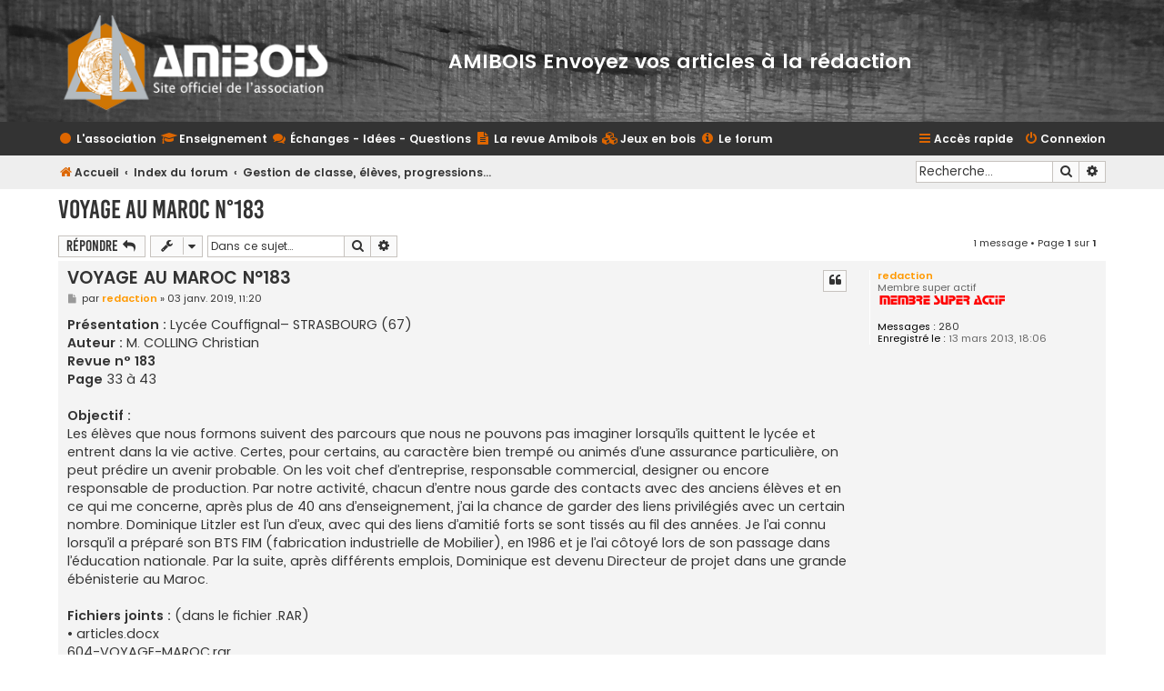

--- FILE ---
content_type: text/html; charset=UTF-8
request_url: https://www.amibois.com/forum/viewtopic.php?f=29&t=816&p=1489&sid=8394dda925f27b1b191d5c79a1bbf55a
body_size: 7165
content:
<!DOCTYPE html>
<html dir="ltr" lang="fr">
<head>
<link rel="apple-touch-icon" href="https://www.amibois.com/forum/images/apple-touch-icon.png">
<meta charset="utf-8" />
<link rel="shortcut icon" href="./images/favicon.ico" type="image/x-icon" />
<meta http-equiv="X-UA-Compatible" content="IE=edge">
<meta name="viewport" content="width=device-width, initial-scale=1" />
<!--modif-ajout de ce css pour la barre de menu en haut-->
<link href="./styles/flat-style/theme/amiboisstyles.css?" rel="stylesheet">

<title>VOYAGE AU MAROC N°183 - Amibois</title>

<link rel="alternate" type="application/atom+xml" title="Flux - Amibois" href="/forum/app.php/feed?sid=97e0337d189e9b2ea1a6b00512e6d0a0">
<link rel="alternate" type="application/atom+xml" title="Flux - Nouvelles informations" href="/forum/app.php/feed/news?sid=97e0337d189e9b2ea1a6b00512e6d0a0">
<link rel="alternate" type="application/atom+xml" title="Flux - Tous les forums" href="/forum/app.php/feed/forums?sid=97e0337d189e9b2ea1a6b00512e6d0a0">
<link rel="alternate" type="application/atom+xml" title="Flux - Nouveaux sujets" href="/forum/app.php/feed/topics?sid=97e0337d189e9b2ea1a6b00512e6d0a0">
<link rel="alternate" type="application/atom+xml" title="Flux - Sujets actifs" href="/forum/app.php/feed/topics_active?sid=97e0337d189e9b2ea1a6b00512e6d0a0">
<link rel="alternate" type="application/atom+xml" title="Flux - Forum - Gestion de classe, élèves, progressions..." href="/forum/app.php/feed/forum/29?sid=97e0337d189e9b2ea1a6b00512e6d0a0">
<link rel="alternate" type="application/atom+xml" title="Flux - Sujet - VOYAGE AU MAROC N°183" href="/forum/app.php/feed/topic/816?sid=97e0337d189e9b2ea1a6b00512e6d0a0">

<link rel="canonical" href="https://www.amibois.com/forum/viewtopic.php?t=816">

<!--
	phpBB style name: Flat Style
	Based on style:   prosilver (this is the default phpBB3 style)
	Original author:  Tom Beddard ( https://www.subBlue.com/ )
	Modified by:      Ian Bradley
-->

<link href="./assets/css/font-awesome.min.css?assets_version=307" rel="stylesheet">
<link href="./styles/flat-style/theme/stylesheet.css?assets_version=307" rel="stylesheet">
<link href="./styles/flat-style/theme/fr/stylesheet.css?assets_version=307" rel="stylesheet">




<!--[if lte IE 9]>
	<link href="./styles/flat-style/theme/tweaks.css?assets_version=307" rel="stylesheet">
<![endif]-->

<link href="./ext/phpbb/pages/styles/prosilver/theme/pages_common.css?assets_version=307" rel="stylesheet" type="text/css" media="screen" />


<!-- Global site tag (gtag.js) - Google Analytics -->
<script async src="https://www.googletagmanager.com/gtag/js?id=UA-157581740-1"></script>
<script>
  window.dataLayer = window.dataLayer || [];
  function gtag(){dataLayer.push(arguments);}
  gtag('js', new Date());

  gtag('config', 'UA-157581740-1');
</script>

</head>
<body id="phpbb" class="nojs notouch section-viewtopic ltr ">

<div id="wrap" class="wrap"> <a id="top" class="top-anchor" accesskey="t"></a>
  <div id="page-header">
    <div class="headerbar" role="banner">
            <div class="inner">
        <div id="site-description"><!-- modif -->
          <a id="logo" class="logo" href="/" title="Page d'accueil"><span class="site_logo"></span></a>
          <div class="asso-description">
            <p>AMIBOIS  Envoyez vos articles à la rédaction</p>
          </div>
        </div>
      </div>
    </div>
      </div>
    <div class="navbar navbar-top" role="navigation">
	<div class="inner">

	<ul id="nav-main" class="nav-main linklist" role="menubar">

		<li class="menu-item dropdown-container responsive-menu" data-skip-responsive="true">
      <a href="#" class="dropdown-trigger">
        <i class="icon fa-circle fa-fw" aria-hidden="true"></i><span>L'association</span>
      </a>
      <div class="dropdown">
        <div class="pointer"><div class="pointer-inner"></div></div>
        <ul class="dropdown-contents" role="menu">
          <li class="separator"></li>
          <li><a href="/forum/app.php/qui-sommes-nous" role="menuitem"><span>Qui sommes nous ?</span></a></li>
          <li><a href="/forum/app.php/historique" role="menuitem"><span>Historique</span></a></li>
          <li><a href="/forum/app.php/contacts" role="menuitem"><span>Contacts</span></a></li>
          <li><a href="/forum/app.php/adhesion" role="menuitem"><span>Adhésion</span></a></li>
                  </ul>
      </div>
    </li>
    <li class="menu-item dropdown-container responsive-menu" data-skip-responsive="true">
      <a href="#" class="dropdown-trigger">
        <i class="icon fa-graduation-cap fa-fw" aria-hidden="true"></i><span>Enseignement</span>
      </a>
      <div class="dropdown">
        <div class="pointer"><div class="pointer-inner"></div></div>
        <ul class="dropdown-contents" role="menu">
          <li class="separator"></li>
          <li><a href="/forum/viewforum.php?f=12" role="menuitem"><span>Les ouvrages</span></a></li>
          <li><a href="/forum/viewforum.php?f=7" role="menuitem"><span>Les cours</span></a></li>
          <li><a href="/forum/viewforum.php?f=27" role="menuitem"><span>Sujets d'examens</span></a></li>
          <li><a href="/forum/viewforum.php?f=29" role="menuitem"><span>Gestion de classes</span></a></li>
        </ul>
      </div>
    </li>
    <li class="menu-item dropdown-container responsive-menu" data-skip-responsive="true">
      <a href="#" class="dropdown-trigger">
        <i class="icon fa-comments fa-fw" aria-hidden="true"></i><span>Échanges - Idées - Questions</span>
      </a>
      <div class="dropdown">
        <div class="pointer"><div class="pointer-inner"></div></div>
        <ul class="dropdown-contents" role="menu">
          <li class="separator"></li>
          <li><a href="/forum/viewforum.php?f=47" role="menuitem"><span>Informations officielles</span></a></li>
          <li><a href="/forum/viewforum.php?f=48" role="menuitem"><span>Travail collaboratif</span></a></li>
          <li><a href="/forum/viewforum.php?f=20" role="menuitem"><span>Demandes, annonces, idées</span></a></li>
        </ul>
      </div>
    </li>
    <li class="menu-item dropdown-container responsive-menu" data-skip-responsive="true">
      <a href="#" class="dropdown-trigger">
        <i class="icon fa-file-text fa-fw" aria-hidden="true"></i><span>La revue Amibois</span>
      </a>
      <div class="dropdown">
        <div class="pointer"><div class="pointer-inner"></div></div>
        <ul class="dropdown-contents" role="menu">
          <li class="separator"></li>
          <li><a href="/forum/viewforum.php?f=38" role="menuitem"><span>Les fichiers des revues</span></a></li>
          <li><a href="/forum/viewforum.php?f=36" role="menuitem"><span>Voir et télécharger en PDF</span></a></li>
          <li><a href="/forum/viewforum.php?f=37" role="menuitem"><span>Droits d'auteurs</span></a></li>
          <li><a href="/forum/viewtopic.php?f=38&t=865" role="menuitem"><span>Publier dans la revue</span></a></li>
        </ul>
      </div>
    </li>
    <li class="menu-item responsive-menu" data-skip-responsive="true">
      <a href="/forum/viewforum.php?f=44" role="menuitem">
        <i class="icon fa-cubes fa-fw" aria-hidden="true"></i><span>Jeux en bois</span>
      </a>
    </li>
    <li class="menu-item dropdown-container responsive-menu" data-skip-responsive="true">
      <a href="#" class="dropdown-trigger">
        <i class="icon fa-info-circle fa-fw" aria-hidden="true"></i><span>Le forum</span>
      </a>
      <div class="dropdown">
        <div class="pointer"><div class="pointer-inner"></div></div>
        <ul class="dropdown-contents" role="menu">
          <li class="separator"></li>
          <li><a href="/forum/viewtopic.php?f=2&t=864" role="menuitem"><span>Tutorial dépot de fichiers</span></a></li>
          <li><a href="/forum/viewtopic.php?f=2&t=14" role="menuitem"><span>Conditions d'utilisation</span></a></li>
          <li><a href="/forum/viewtopic.php?f=2&t=15" role="menuitem"><span>&Agrave; propos</span></a></li>
        </ul>
      </div>
    </li>

			<li class="rightside"  data-skip-responsive="true">
			<a href="./ucp.php?mode=login&amp;sid=97e0337d189e9b2ea1a6b00512e6d0a0" title="Connexion" accesskey="x" role="menuitem">
				<i class="icon fa-power-off fa-fw" aria-hidden="true"></i><span>Connexion</span>
			</a>
		</li>
			
            
    <li id="quick-links" class="rightside quick-links dropdown-container responsive-menu" data-skip-responsive="true">
      <a href="#" class="dropdown-trigger">
        <i class="icon fa-bars fa-fw" aria-hidden="true"></i><span>Accès rapide</span>
      </a>
      <div class="dropdown">
        <div class="pointer"><div class="pointer-inner"></div></div>
        <ul class="dropdown-contents" role="menu">
          
                      <li class="separator"></li>
                                                  <li>
                <a href="./search.php?search_id=unanswered&amp;sid=97e0337d189e9b2ea1a6b00512e6d0a0" role="menuitem">
                  <i class="icon fa-file fa-fw" aria-hidden="true"></i><span>Sujets sans réponse</span>
                </a>
              </li>
              <li>
                <a href="./search.php?search_id=active_topics&amp;sid=97e0337d189e9b2ea1a6b00512e6d0a0" role="menuitem">
                  <i class="icon fa-file fa-fw" aria-hidden="true"></i><span>Sujets actifs</span>
                </a>
              </li>
              <li class="separator"></li>
              <li>
                <a href="./search.php?sid=97e0337d189e9b2ea1a6b00512e6d0a0" role="menuitem">
                  <i class="icon fa-search fa-fw" aria-hidden="true"></i><span>Rechercher</span>
                </a>
              </li>
          
          
                      <li class="separator"></li>
                                      <li>
                <a href="./memberlist.php?mode=team&amp;sid=97e0337d189e9b2ea1a6b00512e6d0a0" role="menuitem">
                  <i class="icon fa-shield fa-fw" aria-hidden="true"></i><span>L’équipe du forum</span>
                </a>
              </li>
                                <li class="separator"></li>

                  </ul>
      </div>
    </li>

	</ul>
    </div>
</div>

<div class="navbar" role="navigation">
	<div class="inner">
	<ul id="nav-breadcrumbs" class="nav-breadcrumbs linklist navlinks" role="menubar" itemscope itemtype="https://schema.org/BreadcrumbList">
						<li class="breadcrumbs">
			<span class="crumb"  itemprop="itemListElement" itemscope itemtype="https://schema.org/ListItem"><meta itemprop="position" content="0" /><a href="/" itemprop="item" data-navbar-reference="home"><i class="icon fa-home fa-fw" aria-hidden="true"></i><span itemprop="name">Accueil</span></a></span>
							<span class="crumb"  itemprop="itemListElement" itemscope itemtype="https://schema.org/ListItem"><meta itemprop="position" content="1" /><a href="./index.php?sid=97e0337d189e9b2ea1a6b00512e6d0a0" itemprop="item" accesskey="h" data-navbar-reference="index"><span itemprop="name">Index du forum</span></a></span>

											<span class="crumb"  itemprop="itemListElement" itemscope itemtype="https://schema.org/ListItem" data-forum-id="29"><a href="./viewforum.php?f=29&amp;sid=97e0337d189e9b2ea1a6b00512e6d0a0" itemprop="item"><span itemprop="name">Gestion de classe, élèves, progressions...</span></a></span>
												</li>
		
							<li id="search-box" class="rightside search-box responsive-hide" role="search">
				<form action="./search.php?sid=97e0337d189e9b2ea1a6b00512e6d0a0" method="get" id="search">
				<fieldset>
					<input name="keywords" id="keywords" type="search" maxlength="128" title="Recherche par mots-clés" class="inputbox search tiny" size="20" value="" placeholder="Recherche…" />
					<button class="button button-search" type="submit" title="Rechercher">
						<i class="icon fa-search fa-fw" aria-hidden="true"></i><span class="sr-only">Rechercher</span>
					</button>
					<a href="./search.php?sid=97e0337d189e9b2ea1a6b00512e6d0a0" class="button button-search-end" title="Recherche avancée">
						<i class="icon fa-cog fa-fw" aria-hidden="true"></i><span class="sr-only">Recherche avancée</span>
					</a>
					<input type="hidden" name="sid" value="97e0337d189e9b2ea1a6b00512e6d0a0" />

				</fieldset>
				</form>
			</li>

			<li class="rightside responsive-search">
				<a href="./search.php?sid=97e0337d189e9b2ea1a6b00512e6d0a0" title="Voir les options de recherche avancée" role="menuitem">
					<i class="icon fa-search fa-fw" aria-hidden="true"></i><span class="sr-only">Rechercher</span>
				</a>
			</li>
					</ul>

	</div>
</div>
</div>


<a id="start_here" class="anchor"></a>
<div id="page-body" class="page-body" role="main">


<h1 class="topic-title"><a href="./viewtopic.php?f=29&amp;t=816&amp;sid=97e0337d189e9b2ea1a6b00512e6d0a0">VOYAGE AU MAROC N°183</a></h1>
<!-- NOTE: remove the style="display: none" when you want to have the forum description on the topic body -->



<div class="action-bar bar-top">
	
			<a href="./posting.php?mode=reply&amp;f=29&amp;t=816&amp;sid=97e0337d189e9b2ea1a6b00512e6d0a0" class="button" title="Répondre">
							<span>Répondre</span> <i class="icon fa-reply fa-fw" aria-hidden="true"></i>
					</a>
	
			<div class="dropdown-container dropdown-button-control topic-tools">
		<span title="Outils de sujet" class="button button-secondary dropdown-trigger dropdown-select">
			<i class="icon fa-wrench fa-fw" aria-hidden="true"></i>
			<span class="caret"><i class="icon fa-sort-down fa-fw" aria-hidden="true"></i></span>
		</span>
		<div class="dropdown">
			<div class="pointer"><div class="pointer-inner"></div></div>
			<ul class="dropdown-contents">
																												<li>
					<a href="./viewtopic.php?f=29&amp;t=816&amp;sid=97e0337d189e9b2ea1a6b00512e6d0a0&amp;view=print" title="Imprimer le sujet" accesskey="p">
						<i class="icon fa-print fa-fw" aria-hidden="true"></i><span>Imprimer le sujet</span>
					</a>
				</li>
											</ul>
		</div>
	</div>
	
			<div class="search-box" role="search">
			<form method="get" id="topic-search" action="./search.php?sid=97e0337d189e9b2ea1a6b00512e6d0a0">
			<fieldset>
				<input class="inputbox search tiny"  type="search" name="keywords" id="search_keywords" size="20" placeholder="Dans ce sujet…" />
				<button class="button button-search" type="submit" title="Rechercher">
					<i class="icon fa-search fa-fw" aria-hidden="true"></i><span class="sr-only">Rechercher</span>
				</button>
				<a href="./search.php?sid=97e0337d189e9b2ea1a6b00512e6d0a0" class="button button-search-end" title="Recherche avancée">
					<i class="icon fa-cog fa-fw" aria-hidden="true"></i><span class="sr-only">Recherche avancée</span>
				</a>
				<input type="hidden" name="t" value="816" />
<input type="hidden" name="sf" value="msgonly" />
<input type="hidden" name="sid" value="97e0337d189e9b2ea1a6b00512e6d0a0" />

			</fieldset>
			</form>
		</div>
	
			<div class="pagination">
			1 message
							&bull; Page <strong>1</strong> sur <strong>1</strong>
					</div>
		</div>




			<div id="p1489" class="post has-profile bg2 offline">
		<div class="inner">

		<dl class="postprofile" id="profile1489">
			<dt class="has-profile-rank no-avatar">
				<div class="avatar-container">
																			</div>
								<a href="./memberlist.php?mode=viewprofile&amp;u=491&amp;sid=97e0337d189e9b2ea1a6b00512e6d0a0" style="color: #FF9900;" class="username-coloured">redaction</a>							</dt>

						<dd class="profile-rank">Membre super actif<br /><img src="./images/ranks/super actif.png" alt="Membre super actif" title="Membre super actif" /></dd>			
		<dd class="profile-posts"><strong>Messages :</strong> <a href="./search.php?author_id=491&amp;sr=posts&amp;sid=97e0337d189e9b2ea1a6b00512e6d0a0">280</a></dd>		<dd class="profile-joined"><strong>Enregistré le :</strong> 13 mars 2013, 18:06</dd>		
		
						
						
		</dl>

		<div class="postbody">
						<div id="post_content1489">

						<h3 class="first"><a href="#p1489">VOYAGE AU MAROC N°183</a></h3>

													<ul class="post-buttons">
																																									<li>
							<a href="./posting.php?mode=quote&amp;f=29&amp;p=1489&amp;sid=97e0337d189e9b2ea1a6b00512e6d0a0" title="Répondre en citant le message" class="button button-icon-only">
								<i class="icon fa-quote-left fa-fw" aria-hidden="true"></i><span class="sr-only">Citation</span>
							</a>
						</li>
														</ul>
							
						<p class="author">
									<a class="unread" href="./viewtopic.php?p=1489&amp;sid=97e0337d189e9b2ea1a6b00512e6d0a0#p1489" title="Message">
						<i class="icon fa-file fa-fw icon-lightgray icon-md" aria-hidden="true"></i><span class="sr-only">Message</span>
					</a>
								<span class="responsive-hide">par <strong><a href="./memberlist.php?mode=viewprofile&amp;u=491&amp;sid=97e0337d189e9b2ea1a6b00512e6d0a0" style="color: #FF9900;" class="username-coloured">redaction</a></strong> &raquo; </span>03 janv. 2019, 11:20
			</p>
			
			
			
			<div class="content"><strong class="text-strong">Présentation :</strong> Lycée Couffignal– STRASBOURG (67) <br>
<strong class="text-strong">Auteur :</strong> M. COLLING Christian<br>
<strong class="text-strong"><strong class="text-strong">Revue</strong> n° 183<br>
 Page</strong> 33 à 43<br>
<br>
<strong class="text-strong">Objectif :</strong> <br>
Les élèves que nous formons suivent des parcours que nous ne pouvons pas imaginer lorsqu’ils quittent le lycée et entrent dans la vie active. Certes, pour certains, au caractère bien trempé ou animés d’une assurance particulière, on peut prédire un avenir probable. On les voit chef d’entreprise, responsable commercial, designer ou encore responsable de production. Par notre activité, chacun d’entre nous garde des contacts avec des anciens élèves et en ce qui me concerne, après plus de 40 ans d’enseignement, j’ai la chance de garder des liens privilégiés avec un certain<br>
nombre. Dominique Litzler est l’un d’eux, avec qui des liens d’amitié forts se sont tissés au fil des années. Je l’ai connu lorsqu’il a préparé son BTS FIM (fabrication industrielle de Mobilier), en 1986 et je l’ai côtoyé lors de son passage dans l’éducation nationale. Par la suite, après différents emplois, Dominique est devenu Directeur de projet dans une grande ébénisterie au Maroc.<br>
<strong class="text-strong"><br>
Fichiers joints :</strong> (dans le fichier .RAR)<br>
•	articles.docx
<div class="inline-attachment"><!-- ia0 -->604-VOYAGE-MAROC.rar<!-- ia0 --></div></div>

			
						<div class="rules">Vous n’avez pas les permissions nécessaires pour voir les fichiers joints à ce message.</div>			
									
						</div>

		</div>

				<div class="back2top">
						<a href="#top" class="top" title="Haut">
				<i class="icon fa-chevron-circle-up fa-fw icon-gray" aria-hidden="true"></i>
				<span class="sr-only">Haut</span>
			</a>
					</div>
		
		</div>
	</div>

	<hr class="divider" />
	

	<div class="action-bar bar-bottom">
	
			<a href="./posting.php?mode=reply&amp;f=29&amp;t=816&amp;sid=97e0337d189e9b2ea1a6b00512e6d0a0" class="button" title="Répondre">
							<span>Répondre</span> <i class="icon fa-reply fa-fw" aria-hidden="true"></i>
					</a>
		
		<div class="dropdown-container dropdown-button-control topic-tools">
		<span title="Outils de sujet" class="button button-secondary dropdown-trigger dropdown-select">
			<i class="icon fa-wrench fa-fw" aria-hidden="true"></i>
			<span class="caret"><i class="icon fa-sort-down fa-fw" aria-hidden="true"></i></span>
		</span>
		<div class="dropdown">
			<div class="pointer"><div class="pointer-inner"></div></div>
			<ul class="dropdown-contents">
																												<li>
					<a href="./viewtopic.php?f=29&amp;t=816&amp;sid=97e0337d189e9b2ea1a6b00512e6d0a0&amp;view=print" title="Imprimer le sujet" accesskey="p">
						<i class="icon fa-print fa-fw" aria-hidden="true"></i><span>Imprimer le sujet</span>
					</a>
				</li>
											</ul>
		</div>
	</div>

	
	
	
			<div class="pagination">
			1 message
							&bull; Page <strong>1</strong> sur <strong>1</strong>
					</div>
	</div>


<div class="action-bar actions-jump">
		<p class="jumpbox-return">
		<a href="./viewforum.php?f=29&amp;sid=97e0337d189e9b2ea1a6b00512e6d0a0" class="left-box arrow-left" accesskey="r">
			<i class="icon fa-angle-left fa-fw icon-black" aria-hidden="true"></i><span>Retourner vers « Gestion de classe, élèves, progressions... »</span>
		</a>
	</p>
	
		<div class="jumpbox dropdown-container dropdown-container-right dropdown-up dropdown-left dropdown-button-control" id="jumpbox">
			<span title="Aller à" class="button button-secondary dropdown-trigger dropdown-select">
				<span>Aller à</span>
				<span class="caret"><i class="icon fa-sort-down fa-fw" aria-hidden="true"></i></span>
			</span>
		<div class="dropdown">
			<div class="pointer"><div class="pointer-inner"></div></div>
			<ul class="dropdown-contents">
																				<li><a href="./viewforum.php?f=2&amp;sid=97e0337d189e9b2ea1a6b00512e6d0a0" class="jumpbox-forum-link"> <span> Réglement / A propos du forum /Tutoriel depôt de fichiers</span></a></li>
																<li><a href="./viewforum.php?f=54&amp;sid=97e0337d189e9b2ea1a6b00512e6d0a0" class="jumpbox-sub-link"><span class="spacer"></span> <span>&#8627; &nbsp; AUX AMIBOIS UTILISATEURS ET NOUVEAUX ADHERENTS</span></a></li>
																<li><a href="./viewforum.php?f=12&amp;sid=97e0337d189e9b2ea1a6b00512e6d0a0" class="jumpbox-sub-link"><span class="spacer"></span> <span>&#8627; &nbsp; Les ouvrages</span></a></li>
																<li><a href="./viewforum.php?f=13&amp;sid=97e0337d189e9b2ea1a6b00512e6d0a0" class="jumpbox-sub-link"><span class="spacer"></span><span class="spacer"></span> <span>&#8627; &nbsp; Meubles et mobiliers en bois massif</span></a></li>
																<li><a href="./viewforum.php?f=16&amp;sid=97e0337d189e9b2ea1a6b00512e6d0a0" class="jumpbox-sub-link"><span class="spacer"></span><span class="spacer"></span> <span>&#8627; &nbsp; Ouvrages d'agencement et meuble en matériaux dérivés</span></a></li>
																<li><a href="./viewforum.php?f=14&amp;sid=97e0337d189e9b2ea1a6b00512e6d0a0" class="jumpbox-sub-link"><span class="spacer"></span><span class="spacer"></span> <span>&#8627; &nbsp; Ouvrages de menuiseries extérieures</span></a></li>
																<li><a href="./viewforum.php?f=15&amp;sid=97e0337d189e9b2ea1a6b00512e6d0a0" class="jumpbox-sub-link"><span class="spacer"></span><span class="spacer"></span> <span>&#8627; &nbsp; Ouvrages de charpente, construction bois et escaliers</span></a></li>
																<li><a href="./viewforum.php?f=22&amp;sid=97e0337d189e9b2ea1a6b00512e6d0a0" class="jumpbox-sub-link"><span class="spacer"></span><span class="spacer"></span> <span>&#8627; &nbsp; Meuble et objet d'art</span></a></li>
																<li><a href="./viewforum.php?f=7&amp;sid=97e0337d189e9b2ea1a6b00512e6d0a0" class="jumpbox-sub-link"><span class="spacer"></span> <span>&#8627; &nbsp; Les cours</span></a></li>
																<li><a href="./viewforum.php?f=8&amp;sid=97e0337d189e9b2ea1a6b00512e6d0a0" class="jumpbox-sub-link"><span class="spacer"></span><span class="spacer"></span> <span>&#8627; &nbsp; Niveau SEGPA</span></a></li>
																<li><a href="./viewforum.php?f=9&amp;sid=97e0337d189e9b2ea1a6b00512e6d0a0" class="jumpbox-sub-link"><span class="spacer"></span><span class="spacer"></span> <span>&#8627; &nbsp; Niveau CAP - BEP</span></a></li>
																<li><a href="./viewforum.php?f=10&amp;sid=97e0337d189e9b2ea1a6b00512e6d0a0" class="jumpbox-sub-link"><span class="spacer"></span><span class="spacer"></span> <span>&#8627; &nbsp; Niveau Bac Pro</span></a></li>
																<li><a href="./viewforum.php?f=11&amp;sid=97e0337d189e9b2ea1a6b00512e6d0a0" class="jumpbox-sub-link"><span class="spacer"></span><span class="spacer"></span> <span>&#8627; &nbsp; Niveau Bac STI - BTS</span></a></li>
																<li><a href="./viewforum.php?f=27&amp;sid=97e0337d189e9b2ea1a6b00512e6d0a0" class="jumpbox-sub-link"><span class="spacer"></span> <span>&#8627; &nbsp; Sujets d'examens et referentiels tous niveaux</span></a></li>
																<li><a href="./viewforum.php?f=30&amp;sid=97e0337d189e9b2ea1a6b00512e6d0a0" class="jumpbox-sub-link"><span class="spacer"></span><span class="spacer"></span> <span>&#8627; &nbsp; Référentiels et textes officiels</span></a></li>
																<li><a href="./viewforum.php?f=31&amp;sid=97e0337d189e9b2ea1a6b00512e6d0a0" class="jumpbox-sub-link"><span class="spacer"></span><span class="spacer"></span> <span>&#8627; &nbsp; Sujets d'examens</span></a></li>
																<li><a href="./viewforum.php?f=29&amp;sid=97e0337d189e9b2ea1a6b00512e6d0a0" class="jumpbox-sub-link"><span class="spacer"></span> <span>&#8627; &nbsp; Gestion de classe, élèves, progressions...</span></a></li>
																<li><a href="./viewforum.php?f=19&amp;sid=97e0337d189e9b2ea1a6b00512e6d0a0" class="jumpbox-cat-link"> <span> Échanges - Idées - Questions</span></a></li>
																<li><a href="./viewforum.php?f=47&amp;sid=97e0337d189e9b2ea1a6b00512e6d0a0" class="jumpbox-sub-link"><span class="spacer"></span> <span>&#8627; &nbsp; Relai d'informations officielles</span></a></li>
																<li><a href="./viewforum.php?f=48&amp;sid=97e0337d189e9b2ea1a6b00512e6d0a0" class="jumpbox-sub-link"><span class="spacer"></span> <span>&#8627; &nbsp; Travail collaboratif</span></a></li>
																<li><a href="./viewforum.php?f=20&amp;sid=97e0337d189e9b2ea1a6b00512e6d0a0" class="jumpbox-sub-link"><span class="spacer"></span> <span>&#8627; &nbsp; Demandes, vie des régions, échange d'idées, annonces...</span></a></li>
																<li><a href="./viewforum.php?f=38&amp;sid=97e0337d189e9b2ea1a6b00512e6d0a0" class="jumpbox-sub-link"><span class="spacer"></span> <span>&#8627; &nbsp; Les fichiers des revues</span></a></li>
																<li><a href="./viewforum.php?f=36&amp;sid=97e0337d189e9b2ea1a6b00512e6d0a0" class="jumpbox-sub-link"><span class="spacer"></span> <span>&#8627; &nbsp; Feuilleter ou voir en PDF</span></a></li>
																<li><a href="./viewforum.php?f=37&amp;sid=97e0337d189e9b2ea1a6b00512e6d0a0" class="jumpbox-sub-link"><span class="spacer"></span> <span>&#8627; &nbsp; Droits d'auteurs</span></a></li>
																<li><a href="./viewforum.php?f=44&amp;sid=97e0337d189e9b2ea1a6b00512e6d0a0" class="jumpbox-forum-link"> <span> Jeux en bois</span></a></li>
											</ul>
		</div>
	</div>

	</div>


			</div>


<div id="page-footer" class="page-footer" role="contentinfo">
	<div class="navbar navbar-bottom" role="navigation">
	<div class="inner">

	<ul id="nav-footer" class="nav-footer linklist" role="menubar">
		<li class="breadcrumbs">
									<span class="crumb"><a href="./index.php?sid=97e0337d189e9b2ea1a6b00512e6d0a0" data-navbar-reference="index"><i class="icon fa-home fa-fw" aria-hidden="true"></i><span>Index du forum</span></a></span>						<span class="crumb">
				<a href="/forum/app.php/contacts" data-navbar-reference="contact">
					<i class="icon fa-envelope fa-fw" aria-hidden="true"></i><span>Nous contacter</span>
				</a>
			</span>
		</li>
	<!--modif suppression de la balise li pour surveiller un sujet miser dans la div action-bar -->
		
							<li class="rightside">
				<a href="./ucp.php?mode=delete_cookies&amp;sid=97e0337d189e9b2ea1a6b00512e6d0a0" data-ajax="true" data-refresh="true" role="menuitem">
					<i class="icon fa-trash fa-fw" aria-hidden="true"></i><span>Supprimer les cookies du forum</span>
				</a>
			</li>
				
					</ul>

	</div>
</div>

	<div class="copyright">
        <span>Flat Style by <a href="https://iansvivarium.com">Ian Bradley</a> &bull; Développé par <a href="https://www.phpbb.com/">phpBB</a>&reg; Forum Software &copy; phpBB Limited</span><br />
									</div>

	<div id="darkenwrapper" class="darkenwrapper" data-ajax-error-title="Erreur AJAX" data-ajax-error-text="Quelque chose s’est mal passé lors du traitement de votre demande." data-ajax-error-text-abort="Requête annulée par l’utilisateur." data-ajax-error-text-timeout="Votre demande a expiré. Essayez à nouveau." data-ajax-error-text-parsererror="Quelque chose s’est mal passé lors du traitement de votre demande et le serveur a renvoyé une réponse invalide.">
		<div id="darken" class="darken">&nbsp;</div>
	</div>

	<div id="phpbb_alert" class="phpbb_alert" data-l-err="Erreur" data-l-timeout-processing-req="Délai d’attente de la demande dépassé.">
		<a href="#" class="alert_close">
			<i class="icon fa-times-circle fa-fw" aria-hidden="true"></i>
		</a>
		<h3 class="alert_title">&nbsp;</h3><p class="alert_text"></p>
	</div>
	<div id="phpbb_confirm" class="phpbb_alert">
		<a href="#" class="alert_close">
			<i class="icon fa-times-circle fa-fw" aria-hidden="true"></i>
		</a>
		<div class="alert_text"></div>
	</div>
</div>

</div>

<div>
	<a id="bottom" class="anchor" accesskey="z"></a>
	</div>

<script type="text/javascript" src="./assets/javascript/jquery.min.js?assets_version=307"></script>
<script type="text/javascript" src="./assets/javascript/core.js?assets_version=307"></script>


	<script type="text/javascript">
	// Open external links on a new tab
	function externalLinks() {
		for(var c = document.getElementsByTagName("a"), a = 0;a < c.length;a++) {
			var b = c[a];
			b.getAttribute("href") && b.hostname !== location.hostname && (b.target = "_blank")
		}
	};
	externalLinks();
	</script>
<script type="text/javascript" src="./styles/prosilver/template/forum_fn.js?assets_version=307"></script>
<script type="text/javascript" src="./styles/prosilver/template/ajax.js?assets_version=307"></script>



</body>
</html>


--- FILE ---
content_type: text/css
request_url: https://www.amibois.com/forum/styles/flat-style/theme/amiboisstyles.css
body_size: 1816
content:
@charset "UTF-8";
/* CSS Document  amiboisstyles.css */

/* modif dans common à effacer----------*/


/*h1 {
	font-family: Poppins, "Trebuchet MS", Arial, Helvetica, sans-serif;
	margin-right: 200px;
	font-weight: bold;
	font-size: 2em;
	display:none;
}
*/
.inner h1, .page-amibois h1, h1.forum-title, h1.topic-title {
  font-family: bebasregular, Poppins, Arial, Helvetica, sans-serif;
  font-weight: normal;
  color: #333;
  font-size: 2em;
  margin-top: 0.3em;
  margin-bottom: 0.3em;
  padding-bottom: 0.3em;
}

.menu-item{
  margin-right: 10px;
}

.menu-item .icon{
  margin-right: 2px;
}

.page-amibois {
    color: #333;
    margin-bottom: 4px;
    padding: 5px 10px;
}
.page-amibois::after {
  content: "";
  clear: both;
  display: table;
}
.amibois-contenu {
  width: 68%;
  float: left;
  margin-right: 2%;
}
.amibois-contenu .pages-content{
  padding: 10px;
}
.amibois-sidebar {
  width: 30%;
  float: right;
  margin-top: 17px;
}

.sidebar-block {
  padding: 20px 10px;
  margin-top: 30px;
}
.sidebar-block h2 {

    margin-top: 0;

}
@media (max-width: 776px) {
  .amibois-contenu {
    width: 99%;
    float: none;
    margin-right: 0%;
  }
.amibois-sidebar {
    width: 100%;
    float: none;
  }
  .sidebar-block {
    width: 28%;
    float: left;
    margin-right: 2%;
  }
}


p :/*modif*/{
	line-height: 1.3em;
	font-size: 1em;
	margin-bottom: 1.5em;

}
/*----------------------------HOMEPAGE -------------------- */
.home-section {
    margin: 20px 0;
    padding: 20px;
	font-size: 14px;
}
.home-section h1, .homesection h2 {
	color: #333;
	font-family: bebasregular, Poppins, Arial, Helvetica, sans-serif;
    font-weight: normal;
    font-size: 2em;
    word-spacing: 4px;
    margin: 0.8em 0 0.2em 0;
    line-height: normal;
}

.home-section::after{
  content: "";
  clear: both;
  display: block;
}
.home-text {
    width: 55%;
}
.home-text ul{
	padding-left: 20px;
}

.home-image {
    width: 40%;
}
.home-image img{
	width: 100%;
}

.home-section div:first-child {
	float:left;
}
.home-section div:last-child {
	float:right;
}

@media (max-width: 776px) {
	.home-text, .home-image {
		width: 100%;
	}

	.home-section {
		display: -webkit-box;
		display: -moz-box;
		display: -ms-flexbox;
		display: -webkit-flex;
		display: flex;
		-webkit-box-orient: vertical;
		-moz-box-orient: vertical;
		-webkit-flex-direction: column;
		-ms-flex-direction: column;
		flex-direction: column;
		/* optional */
		-webkit-box-align: start;
		-moz-box-align: start;
		-ms-flex-align: start;
		-webkit-align-items: flex-start;
		align-items: flex-start;
	}

	.home-section .home-image {
		-webkit-box-ordinal-group: 1;
		-moz-box-ordinal-group: 1;
		-ms-flex-order: 1;
		-webkit-order: 1;
		order: 1;
	}

	.home-section .home-text {
		-webkit-box-ordinal-group: 2;
		-moz-box-ordinal-group: 2;
		-ms-flex-order: 2;
		-webkit-order: 2;
		order: 2;
	  }
}

/* -------------------- Recent posts -------------*/
.forumbg.recent-topics {
    border: 1px solid #333;
}

.forumbg.recent-topics li.header {
    background-color: #eaeaea;
}

.forumbg.recent-topics li.header dt, .forumbg.recent-topics li.header dd {
    color: #333;
}

.forumbg.recent-topics .bg1, .forumbg.recent-topics .bg2 {
	background-color: #fff;
	border-bottom: 1px solid #eaeaea;
}


/*----------------------Modfif-ajout------*/
#page-header .inner{
  max-width: 1152px;
  margin:auto;
}
.logo {
	width: auto;
	padding: 2px;
}

.logo:hover {
	text-decoration: none;
}

#site-description{
	display:  flex;
	align-items:  center;
}

.site_logo /*modif*/{
	display: inline-block;
	width: 325px;
	height: 105px;
	clear: none;
	margin-top: 10px;
}
.asso-description {
  font-size: 22px;
  margin-left: 100px;
  font-weight: bold;
}
@media (max-width: 776px) {
  #site-description{
    text-align:center;
  }
  #site-description .logo{
    float:none;
  }
  .asso-description{
    display: none;
  }
}

.wrap {
	margin: 0 auto;
	width: 100%;
}

.pagination {
	float: right;
	text-align: right;
	width: auto;
	padding-right:10px;
}





@media only screen and (max-width: 1220px), only screen and (max-device-width: 1220px) {
	.wrap /*modif*/{
/*		margin: 0 12px;
*/	}
}

.page-body /*modif*/{
	margin: 0 auto;
	clear: both;
	max-width:1152px;
}

.navbar .inner {
  max-width: 1152px;
  margin: auto;
}


.headerbar /*modif*/{
	padding: 5px;
}

.copyright /*modif*/{
	padding: 5px;
	text-align:center;
}

/* fin common-------*/


#responsive-menu {
	margin-left:-5px;
	background: url("./images/primary_navigation3.png") repeat-x;
	top: 0;
	width: 100%;
	position: fixed;
	z-index: 8;
	height:29px;
	text-align: center;
}

#navigation-fixe {
	bottom: 0;
	width: 980px;
	display: inline-block;
}
#navigation-fixe li a {
    width: auto;
    height: 25px;
    transition: all 0s;
    min-width: 30px;
}
#navigation-fixe li a::after{
    width: inherit;
    height: inherit;
}
#navigation-fixe li a{
    width: auto;
}

}

.rss-box-header {
	margin-top: 30px;
}

#page-header {
background-image: url("./images/header_bg.png");
background-size: 100% 100%;
}

#page-header ul {
	list-style: none;
}

#page-header li {
	font-size: 11px;
}

#page-header li a {
	padding: 7px 10px;
	display: inline-block;
	color: #eaeaea;
}



#page-header li a:hover, #page-header li a:focus {
	background: url("./images/primary_navigation.png") repeat-x 0 100%;
	text-decoration: none;
}

#rss-box-header li a:hover, #rss-box-header li a:focus {
	background: url("./images/primary_navigation.png") repeat-x 0 100%;
	text-decoration: none;
}
